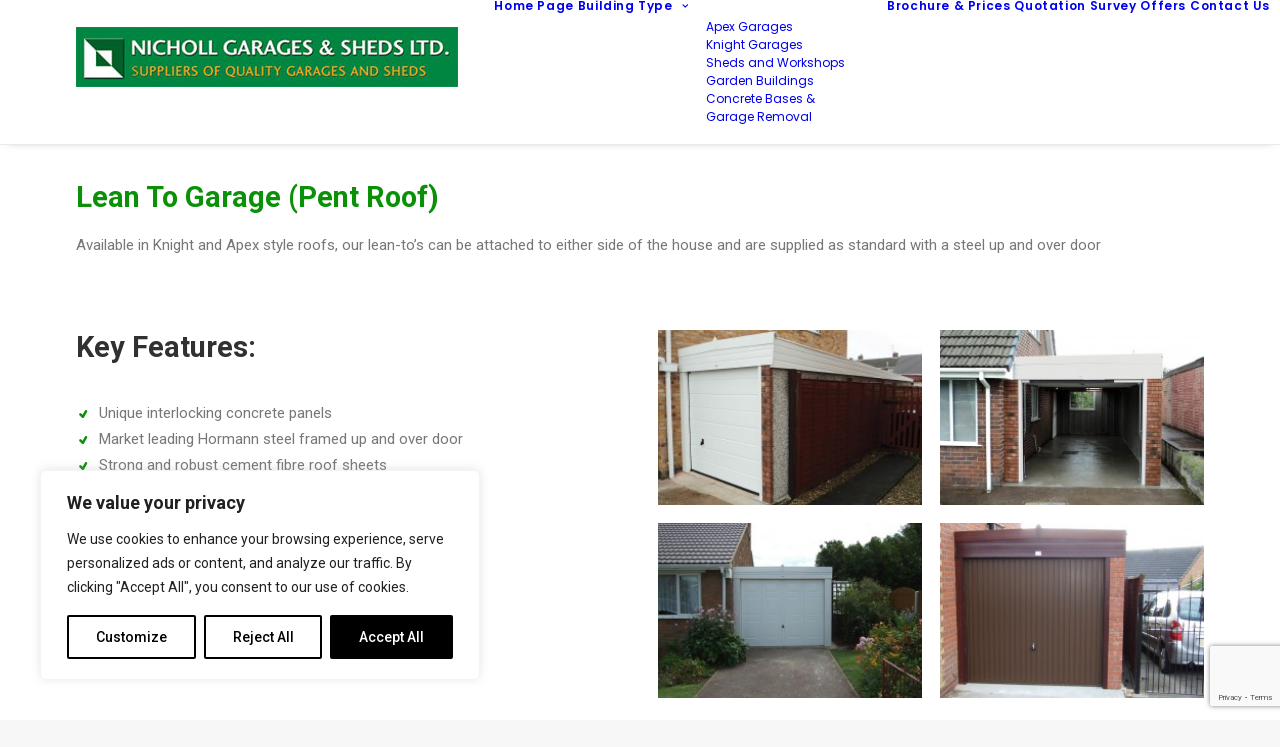

--- FILE ---
content_type: text/html; charset=utf-8
request_url: https://www.google.com/recaptcha/api2/anchor?ar=1&k=6Lc9D5AqAAAAAKNt2iNAI0W0pTTpmIAR_to5luAL&co=aHR0cHM6Ly9uaWNob2xsZ2FyYWdlcy5jby51azo0NDM.&hl=en&v=PoyoqOPhxBO7pBk68S4YbpHZ&size=invisible&anchor-ms=20000&execute-ms=30000&cb=5tib81t1apr6
body_size: 48649
content:
<!DOCTYPE HTML><html dir="ltr" lang="en"><head><meta http-equiv="Content-Type" content="text/html; charset=UTF-8">
<meta http-equiv="X-UA-Compatible" content="IE=edge">
<title>reCAPTCHA</title>
<style type="text/css">
/* cyrillic-ext */
@font-face {
  font-family: 'Roboto';
  font-style: normal;
  font-weight: 400;
  font-stretch: 100%;
  src: url(//fonts.gstatic.com/s/roboto/v48/KFO7CnqEu92Fr1ME7kSn66aGLdTylUAMa3GUBHMdazTgWw.woff2) format('woff2');
  unicode-range: U+0460-052F, U+1C80-1C8A, U+20B4, U+2DE0-2DFF, U+A640-A69F, U+FE2E-FE2F;
}
/* cyrillic */
@font-face {
  font-family: 'Roboto';
  font-style: normal;
  font-weight: 400;
  font-stretch: 100%;
  src: url(//fonts.gstatic.com/s/roboto/v48/KFO7CnqEu92Fr1ME7kSn66aGLdTylUAMa3iUBHMdazTgWw.woff2) format('woff2');
  unicode-range: U+0301, U+0400-045F, U+0490-0491, U+04B0-04B1, U+2116;
}
/* greek-ext */
@font-face {
  font-family: 'Roboto';
  font-style: normal;
  font-weight: 400;
  font-stretch: 100%;
  src: url(//fonts.gstatic.com/s/roboto/v48/KFO7CnqEu92Fr1ME7kSn66aGLdTylUAMa3CUBHMdazTgWw.woff2) format('woff2');
  unicode-range: U+1F00-1FFF;
}
/* greek */
@font-face {
  font-family: 'Roboto';
  font-style: normal;
  font-weight: 400;
  font-stretch: 100%;
  src: url(//fonts.gstatic.com/s/roboto/v48/KFO7CnqEu92Fr1ME7kSn66aGLdTylUAMa3-UBHMdazTgWw.woff2) format('woff2');
  unicode-range: U+0370-0377, U+037A-037F, U+0384-038A, U+038C, U+038E-03A1, U+03A3-03FF;
}
/* math */
@font-face {
  font-family: 'Roboto';
  font-style: normal;
  font-weight: 400;
  font-stretch: 100%;
  src: url(//fonts.gstatic.com/s/roboto/v48/KFO7CnqEu92Fr1ME7kSn66aGLdTylUAMawCUBHMdazTgWw.woff2) format('woff2');
  unicode-range: U+0302-0303, U+0305, U+0307-0308, U+0310, U+0312, U+0315, U+031A, U+0326-0327, U+032C, U+032F-0330, U+0332-0333, U+0338, U+033A, U+0346, U+034D, U+0391-03A1, U+03A3-03A9, U+03B1-03C9, U+03D1, U+03D5-03D6, U+03F0-03F1, U+03F4-03F5, U+2016-2017, U+2034-2038, U+203C, U+2040, U+2043, U+2047, U+2050, U+2057, U+205F, U+2070-2071, U+2074-208E, U+2090-209C, U+20D0-20DC, U+20E1, U+20E5-20EF, U+2100-2112, U+2114-2115, U+2117-2121, U+2123-214F, U+2190, U+2192, U+2194-21AE, U+21B0-21E5, U+21F1-21F2, U+21F4-2211, U+2213-2214, U+2216-22FF, U+2308-230B, U+2310, U+2319, U+231C-2321, U+2336-237A, U+237C, U+2395, U+239B-23B7, U+23D0, U+23DC-23E1, U+2474-2475, U+25AF, U+25B3, U+25B7, U+25BD, U+25C1, U+25CA, U+25CC, U+25FB, U+266D-266F, U+27C0-27FF, U+2900-2AFF, U+2B0E-2B11, U+2B30-2B4C, U+2BFE, U+3030, U+FF5B, U+FF5D, U+1D400-1D7FF, U+1EE00-1EEFF;
}
/* symbols */
@font-face {
  font-family: 'Roboto';
  font-style: normal;
  font-weight: 400;
  font-stretch: 100%;
  src: url(//fonts.gstatic.com/s/roboto/v48/KFO7CnqEu92Fr1ME7kSn66aGLdTylUAMaxKUBHMdazTgWw.woff2) format('woff2');
  unicode-range: U+0001-000C, U+000E-001F, U+007F-009F, U+20DD-20E0, U+20E2-20E4, U+2150-218F, U+2190, U+2192, U+2194-2199, U+21AF, U+21E6-21F0, U+21F3, U+2218-2219, U+2299, U+22C4-22C6, U+2300-243F, U+2440-244A, U+2460-24FF, U+25A0-27BF, U+2800-28FF, U+2921-2922, U+2981, U+29BF, U+29EB, U+2B00-2BFF, U+4DC0-4DFF, U+FFF9-FFFB, U+10140-1018E, U+10190-1019C, U+101A0, U+101D0-101FD, U+102E0-102FB, U+10E60-10E7E, U+1D2C0-1D2D3, U+1D2E0-1D37F, U+1F000-1F0FF, U+1F100-1F1AD, U+1F1E6-1F1FF, U+1F30D-1F30F, U+1F315, U+1F31C, U+1F31E, U+1F320-1F32C, U+1F336, U+1F378, U+1F37D, U+1F382, U+1F393-1F39F, U+1F3A7-1F3A8, U+1F3AC-1F3AF, U+1F3C2, U+1F3C4-1F3C6, U+1F3CA-1F3CE, U+1F3D4-1F3E0, U+1F3ED, U+1F3F1-1F3F3, U+1F3F5-1F3F7, U+1F408, U+1F415, U+1F41F, U+1F426, U+1F43F, U+1F441-1F442, U+1F444, U+1F446-1F449, U+1F44C-1F44E, U+1F453, U+1F46A, U+1F47D, U+1F4A3, U+1F4B0, U+1F4B3, U+1F4B9, U+1F4BB, U+1F4BF, U+1F4C8-1F4CB, U+1F4D6, U+1F4DA, U+1F4DF, U+1F4E3-1F4E6, U+1F4EA-1F4ED, U+1F4F7, U+1F4F9-1F4FB, U+1F4FD-1F4FE, U+1F503, U+1F507-1F50B, U+1F50D, U+1F512-1F513, U+1F53E-1F54A, U+1F54F-1F5FA, U+1F610, U+1F650-1F67F, U+1F687, U+1F68D, U+1F691, U+1F694, U+1F698, U+1F6AD, U+1F6B2, U+1F6B9-1F6BA, U+1F6BC, U+1F6C6-1F6CF, U+1F6D3-1F6D7, U+1F6E0-1F6EA, U+1F6F0-1F6F3, U+1F6F7-1F6FC, U+1F700-1F7FF, U+1F800-1F80B, U+1F810-1F847, U+1F850-1F859, U+1F860-1F887, U+1F890-1F8AD, U+1F8B0-1F8BB, U+1F8C0-1F8C1, U+1F900-1F90B, U+1F93B, U+1F946, U+1F984, U+1F996, U+1F9E9, U+1FA00-1FA6F, U+1FA70-1FA7C, U+1FA80-1FA89, U+1FA8F-1FAC6, U+1FACE-1FADC, U+1FADF-1FAE9, U+1FAF0-1FAF8, U+1FB00-1FBFF;
}
/* vietnamese */
@font-face {
  font-family: 'Roboto';
  font-style: normal;
  font-weight: 400;
  font-stretch: 100%;
  src: url(//fonts.gstatic.com/s/roboto/v48/KFO7CnqEu92Fr1ME7kSn66aGLdTylUAMa3OUBHMdazTgWw.woff2) format('woff2');
  unicode-range: U+0102-0103, U+0110-0111, U+0128-0129, U+0168-0169, U+01A0-01A1, U+01AF-01B0, U+0300-0301, U+0303-0304, U+0308-0309, U+0323, U+0329, U+1EA0-1EF9, U+20AB;
}
/* latin-ext */
@font-face {
  font-family: 'Roboto';
  font-style: normal;
  font-weight: 400;
  font-stretch: 100%;
  src: url(//fonts.gstatic.com/s/roboto/v48/KFO7CnqEu92Fr1ME7kSn66aGLdTylUAMa3KUBHMdazTgWw.woff2) format('woff2');
  unicode-range: U+0100-02BA, U+02BD-02C5, U+02C7-02CC, U+02CE-02D7, U+02DD-02FF, U+0304, U+0308, U+0329, U+1D00-1DBF, U+1E00-1E9F, U+1EF2-1EFF, U+2020, U+20A0-20AB, U+20AD-20C0, U+2113, U+2C60-2C7F, U+A720-A7FF;
}
/* latin */
@font-face {
  font-family: 'Roboto';
  font-style: normal;
  font-weight: 400;
  font-stretch: 100%;
  src: url(//fonts.gstatic.com/s/roboto/v48/KFO7CnqEu92Fr1ME7kSn66aGLdTylUAMa3yUBHMdazQ.woff2) format('woff2');
  unicode-range: U+0000-00FF, U+0131, U+0152-0153, U+02BB-02BC, U+02C6, U+02DA, U+02DC, U+0304, U+0308, U+0329, U+2000-206F, U+20AC, U+2122, U+2191, U+2193, U+2212, U+2215, U+FEFF, U+FFFD;
}
/* cyrillic-ext */
@font-face {
  font-family: 'Roboto';
  font-style: normal;
  font-weight: 500;
  font-stretch: 100%;
  src: url(//fonts.gstatic.com/s/roboto/v48/KFO7CnqEu92Fr1ME7kSn66aGLdTylUAMa3GUBHMdazTgWw.woff2) format('woff2');
  unicode-range: U+0460-052F, U+1C80-1C8A, U+20B4, U+2DE0-2DFF, U+A640-A69F, U+FE2E-FE2F;
}
/* cyrillic */
@font-face {
  font-family: 'Roboto';
  font-style: normal;
  font-weight: 500;
  font-stretch: 100%;
  src: url(//fonts.gstatic.com/s/roboto/v48/KFO7CnqEu92Fr1ME7kSn66aGLdTylUAMa3iUBHMdazTgWw.woff2) format('woff2');
  unicode-range: U+0301, U+0400-045F, U+0490-0491, U+04B0-04B1, U+2116;
}
/* greek-ext */
@font-face {
  font-family: 'Roboto';
  font-style: normal;
  font-weight: 500;
  font-stretch: 100%;
  src: url(//fonts.gstatic.com/s/roboto/v48/KFO7CnqEu92Fr1ME7kSn66aGLdTylUAMa3CUBHMdazTgWw.woff2) format('woff2');
  unicode-range: U+1F00-1FFF;
}
/* greek */
@font-face {
  font-family: 'Roboto';
  font-style: normal;
  font-weight: 500;
  font-stretch: 100%;
  src: url(//fonts.gstatic.com/s/roboto/v48/KFO7CnqEu92Fr1ME7kSn66aGLdTylUAMa3-UBHMdazTgWw.woff2) format('woff2');
  unicode-range: U+0370-0377, U+037A-037F, U+0384-038A, U+038C, U+038E-03A1, U+03A3-03FF;
}
/* math */
@font-face {
  font-family: 'Roboto';
  font-style: normal;
  font-weight: 500;
  font-stretch: 100%;
  src: url(//fonts.gstatic.com/s/roboto/v48/KFO7CnqEu92Fr1ME7kSn66aGLdTylUAMawCUBHMdazTgWw.woff2) format('woff2');
  unicode-range: U+0302-0303, U+0305, U+0307-0308, U+0310, U+0312, U+0315, U+031A, U+0326-0327, U+032C, U+032F-0330, U+0332-0333, U+0338, U+033A, U+0346, U+034D, U+0391-03A1, U+03A3-03A9, U+03B1-03C9, U+03D1, U+03D5-03D6, U+03F0-03F1, U+03F4-03F5, U+2016-2017, U+2034-2038, U+203C, U+2040, U+2043, U+2047, U+2050, U+2057, U+205F, U+2070-2071, U+2074-208E, U+2090-209C, U+20D0-20DC, U+20E1, U+20E5-20EF, U+2100-2112, U+2114-2115, U+2117-2121, U+2123-214F, U+2190, U+2192, U+2194-21AE, U+21B0-21E5, U+21F1-21F2, U+21F4-2211, U+2213-2214, U+2216-22FF, U+2308-230B, U+2310, U+2319, U+231C-2321, U+2336-237A, U+237C, U+2395, U+239B-23B7, U+23D0, U+23DC-23E1, U+2474-2475, U+25AF, U+25B3, U+25B7, U+25BD, U+25C1, U+25CA, U+25CC, U+25FB, U+266D-266F, U+27C0-27FF, U+2900-2AFF, U+2B0E-2B11, U+2B30-2B4C, U+2BFE, U+3030, U+FF5B, U+FF5D, U+1D400-1D7FF, U+1EE00-1EEFF;
}
/* symbols */
@font-face {
  font-family: 'Roboto';
  font-style: normal;
  font-weight: 500;
  font-stretch: 100%;
  src: url(//fonts.gstatic.com/s/roboto/v48/KFO7CnqEu92Fr1ME7kSn66aGLdTylUAMaxKUBHMdazTgWw.woff2) format('woff2');
  unicode-range: U+0001-000C, U+000E-001F, U+007F-009F, U+20DD-20E0, U+20E2-20E4, U+2150-218F, U+2190, U+2192, U+2194-2199, U+21AF, U+21E6-21F0, U+21F3, U+2218-2219, U+2299, U+22C4-22C6, U+2300-243F, U+2440-244A, U+2460-24FF, U+25A0-27BF, U+2800-28FF, U+2921-2922, U+2981, U+29BF, U+29EB, U+2B00-2BFF, U+4DC0-4DFF, U+FFF9-FFFB, U+10140-1018E, U+10190-1019C, U+101A0, U+101D0-101FD, U+102E0-102FB, U+10E60-10E7E, U+1D2C0-1D2D3, U+1D2E0-1D37F, U+1F000-1F0FF, U+1F100-1F1AD, U+1F1E6-1F1FF, U+1F30D-1F30F, U+1F315, U+1F31C, U+1F31E, U+1F320-1F32C, U+1F336, U+1F378, U+1F37D, U+1F382, U+1F393-1F39F, U+1F3A7-1F3A8, U+1F3AC-1F3AF, U+1F3C2, U+1F3C4-1F3C6, U+1F3CA-1F3CE, U+1F3D4-1F3E0, U+1F3ED, U+1F3F1-1F3F3, U+1F3F5-1F3F7, U+1F408, U+1F415, U+1F41F, U+1F426, U+1F43F, U+1F441-1F442, U+1F444, U+1F446-1F449, U+1F44C-1F44E, U+1F453, U+1F46A, U+1F47D, U+1F4A3, U+1F4B0, U+1F4B3, U+1F4B9, U+1F4BB, U+1F4BF, U+1F4C8-1F4CB, U+1F4D6, U+1F4DA, U+1F4DF, U+1F4E3-1F4E6, U+1F4EA-1F4ED, U+1F4F7, U+1F4F9-1F4FB, U+1F4FD-1F4FE, U+1F503, U+1F507-1F50B, U+1F50D, U+1F512-1F513, U+1F53E-1F54A, U+1F54F-1F5FA, U+1F610, U+1F650-1F67F, U+1F687, U+1F68D, U+1F691, U+1F694, U+1F698, U+1F6AD, U+1F6B2, U+1F6B9-1F6BA, U+1F6BC, U+1F6C6-1F6CF, U+1F6D3-1F6D7, U+1F6E0-1F6EA, U+1F6F0-1F6F3, U+1F6F7-1F6FC, U+1F700-1F7FF, U+1F800-1F80B, U+1F810-1F847, U+1F850-1F859, U+1F860-1F887, U+1F890-1F8AD, U+1F8B0-1F8BB, U+1F8C0-1F8C1, U+1F900-1F90B, U+1F93B, U+1F946, U+1F984, U+1F996, U+1F9E9, U+1FA00-1FA6F, U+1FA70-1FA7C, U+1FA80-1FA89, U+1FA8F-1FAC6, U+1FACE-1FADC, U+1FADF-1FAE9, U+1FAF0-1FAF8, U+1FB00-1FBFF;
}
/* vietnamese */
@font-face {
  font-family: 'Roboto';
  font-style: normal;
  font-weight: 500;
  font-stretch: 100%;
  src: url(//fonts.gstatic.com/s/roboto/v48/KFO7CnqEu92Fr1ME7kSn66aGLdTylUAMa3OUBHMdazTgWw.woff2) format('woff2');
  unicode-range: U+0102-0103, U+0110-0111, U+0128-0129, U+0168-0169, U+01A0-01A1, U+01AF-01B0, U+0300-0301, U+0303-0304, U+0308-0309, U+0323, U+0329, U+1EA0-1EF9, U+20AB;
}
/* latin-ext */
@font-face {
  font-family: 'Roboto';
  font-style: normal;
  font-weight: 500;
  font-stretch: 100%;
  src: url(//fonts.gstatic.com/s/roboto/v48/KFO7CnqEu92Fr1ME7kSn66aGLdTylUAMa3KUBHMdazTgWw.woff2) format('woff2');
  unicode-range: U+0100-02BA, U+02BD-02C5, U+02C7-02CC, U+02CE-02D7, U+02DD-02FF, U+0304, U+0308, U+0329, U+1D00-1DBF, U+1E00-1E9F, U+1EF2-1EFF, U+2020, U+20A0-20AB, U+20AD-20C0, U+2113, U+2C60-2C7F, U+A720-A7FF;
}
/* latin */
@font-face {
  font-family: 'Roboto';
  font-style: normal;
  font-weight: 500;
  font-stretch: 100%;
  src: url(//fonts.gstatic.com/s/roboto/v48/KFO7CnqEu92Fr1ME7kSn66aGLdTylUAMa3yUBHMdazQ.woff2) format('woff2');
  unicode-range: U+0000-00FF, U+0131, U+0152-0153, U+02BB-02BC, U+02C6, U+02DA, U+02DC, U+0304, U+0308, U+0329, U+2000-206F, U+20AC, U+2122, U+2191, U+2193, U+2212, U+2215, U+FEFF, U+FFFD;
}
/* cyrillic-ext */
@font-face {
  font-family: 'Roboto';
  font-style: normal;
  font-weight: 900;
  font-stretch: 100%;
  src: url(//fonts.gstatic.com/s/roboto/v48/KFO7CnqEu92Fr1ME7kSn66aGLdTylUAMa3GUBHMdazTgWw.woff2) format('woff2');
  unicode-range: U+0460-052F, U+1C80-1C8A, U+20B4, U+2DE0-2DFF, U+A640-A69F, U+FE2E-FE2F;
}
/* cyrillic */
@font-face {
  font-family: 'Roboto';
  font-style: normal;
  font-weight: 900;
  font-stretch: 100%;
  src: url(//fonts.gstatic.com/s/roboto/v48/KFO7CnqEu92Fr1ME7kSn66aGLdTylUAMa3iUBHMdazTgWw.woff2) format('woff2');
  unicode-range: U+0301, U+0400-045F, U+0490-0491, U+04B0-04B1, U+2116;
}
/* greek-ext */
@font-face {
  font-family: 'Roboto';
  font-style: normal;
  font-weight: 900;
  font-stretch: 100%;
  src: url(//fonts.gstatic.com/s/roboto/v48/KFO7CnqEu92Fr1ME7kSn66aGLdTylUAMa3CUBHMdazTgWw.woff2) format('woff2');
  unicode-range: U+1F00-1FFF;
}
/* greek */
@font-face {
  font-family: 'Roboto';
  font-style: normal;
  font-weight: 900;
  font-stretch: 100%;
  src: url(//fonts.gstatic.com/s/roboto/v48/KFO7CnqEu92Fr1ME7kSn66aGLdTylUAMa3-UBHMdazTgWw.woff2) format('woff2');
  unicode-range: U+0370-0377, U+037A-037F, U+0384-038A, U+038C, U+038E-03A1, U+03A3-03FF;
}
/* math */
@font-face {
  font-family: 'Roboto';
  font-style: normal;
  font-weight: 900;
  font-stretch: 100%;
  src: url(//fonts.gstatic.com/s/roboto/v48/KFO7CnqEu92Fr1ME7kSn66aGLdTylUAMawCUBHMdazTgWw.woff2) format('woff2');
  unicode-range: U+0302-0303, U+0305, U+0307-0308, U+0310, U+0312, U+0315, U+031A, U+0326-0327, U+032C, U+032F-0330, U+0332-0333, U+0338, U+033A, U+0346, U+034D, U+0391-03A1, U+03A3-03A9, U+03B1-03C9, U+03D1, U+03D5-03D6, U+03F0-03F1, U+03F4-03F5, U+2016-2017, U+2034-2038, U+203C, U+2040, U+2043, U+2047, U+2050, U+2057, U+205F, U+2070-2071, U+2074-208E, U+2090-209C, U+20D0-20DC, U+20E1, U+20E5-20EF, U+2100-2112, U+2114-2115, U+2117-2121, U+2123-214F, U+2190, U+2192, U+2194-21AE, U+21B0-21E5, U+21F1-21F2, U+21F4-2211, U+2213-2214, U+2216-22FF, U+2308-230B, U+2310, U+2319, U+231C-2321, U+2336-237A, U+237C, U+2395, U+239B-23B7, U+23D0, U+23DC-23E1, U+2474-2475, U+25AF, U+25B3, U+25B7, U+25BD, U+25C1, U+25CA, U+25CC, U+25FB, U+266D-266F, U+27C0-27FF, U+2900-2AFF, U+2B0E-2B11, U+2B30-2B4C, U+2BFE, U+3030, U+FF5B, U+FF5D, U+1D400-1D7FF, U+1EE00-1EEFF;
}
/* symbols */
@font-face {
  font-family: 'Roboto';
  font-style: normal;
  font-weight: 900;
  font-stretch: 100%;
  src: url(//fonts.gstatic.com/s/roboto/v48/KFO7CnqEu92Fr1ME7kSn66aGLdTylUAMaxKUBHMdazTgWw.woff2) format('woff2');
  unicode-range: U+0001-000C, U+000E-001F, U+007F-009F, U+20DD-20E0, U+20E2-20E4, U+2150-218F, U+2190, U+2192, U+2194-2199, U+21AF, U+21E6-21F0, U+21F3, U+2218-2219, U+2299, U+22C4-22C6, U+2300-243F, U+2440-244A, U+2460-24FF, U+25A0-27BF, U+2800-28FF, U+2921-2922, U+2981, U+29BF, U+29EB, U+2B00-2BFF, U+4DC0-4DFF, U+FFF9-FFFB, U+10140-1018E, U+10190-1019C, U+101A0, U+101D0-101FD, U+102E0-102FB, U+10E60-10E7E, U+1D2C0-1D2D3, U+1D2E0-1D37F, U+1F000-1F0FF, U+1F100-1F1AD, U+1F1E6-1F1FF, U+1F30D-1F30F, U+1F315, U+1F31C, U+1F31E, U+1F320-1F32C, U+1F336, U+1F378, U+1F37D, U+1F382, U+1F393-1F39F, U+1F3A7-1F3A8, U+1F3AC-1F3AF, U+1F3C2, U+1F3C4-1F3C6, U+1F3CA-1F3CE, U+1F3D4-1F3E0, U+1F3ED, U+1F3F1-1F3F3, U+1F3F5-1F3F7, U+1F408, U+1F415, U+1F41F, U+1F426, U+1F43F, U+1F441-1F442, U+1F444, U+1F446-1F449, U+1F44C-1F44E, U+1F453, U+1F46A, U+1F47D, U+1F4A3, U+1F4B0, U+1F4B3, U+1F4B9, U+1F4BB, U+1F4BF, U+1F4C8-1F4CB, U+1F4D6, U+1F4DA, U+1F4DF, U+1F4E3-1F4E6, U+1F4EA-1F4ED, U+1F4F7, U+1F4F9-1F4FB, U+1F4FD-1F4FE, U+1F503, U+1F507-1F50B, U+1F50D, U+1F512-1F513, U+1F53E-1F54A, U+1F54F-1F5FA, U+1F610, U+1F650-1F67F, U+1F687, U+1F68D, U+1F691, U+1F694, U+1F698, U+1F6AD, U+1F6B2, U+1F6B9-1F6BA, U+1F6BC, U+1F6C6-1F6CF, U+1F6D3-1F6D7, U+1F6E0-1F6EA, U+1F6F0-1F6F3, U+1F6F7-1F6FC, U+1F700-1F7FF, U+1F800-1F80B, U+1F810-1F847, U+1F850-1F859, U+1F860-1F887, U+1F890-1F8AD, U+1F8B0-1F8BB, U+1F8C0-1F8C1, U+1F900-1F90B, U+1F93B, U+1F946, U+1F984, U+1F996, U+1F9E9, U+1FA00-1FA6F, U+1FA70-1FA7C, U+1FA80-1FA89, U+1FA8F-1FAC6, U+1FACE-1FADC, U+1FADF-1FAE9, U+1FAF0-1FAF8, U+1FB00-1FBFF;
}
/* vietnamese */
@font-face {
  font-family: 'Roboto';
  font-style: normal;
  font-weight: 900;
  font-stretch: 100%;
  src: url(//fonts.gstatic.com/s/roboto/v48/KFO7CnqEu92Fr1ME7kSn66aGLdTylUAMa3OUBHMdazTgWw.woff2) format('woff2');
  unicode-range: U+0102-0103, U+0110-0111, U+0128-0129, U+0168-0169, U+01A0-01A1, U+01AF-01B0, U+0300-0301, U+0303-0304, U+0308-0309, U+0323, U+0329, U+1EA0-1EF9, U+20AB;
}
/* latin-ext */
@font-face {
  font-family: 'Roboto';
  font-style: normal;
  font-weight: 900;
  font-stretch: 100%;
  src: url(//fonts.gstatic.com/s/roboto/v48/KFO7CnqEu92Fr1ME7kSn66aGLdTylUAMa3KUBHMdazTgWw.woff2) format('woff2');
  unicode-range: U+0100-02BA, U+02BD-02C5, U+02C7-02CC, U+02CE-02D7, U+02DD-02FF, U+0304, U+0308, U+0329, U+1D00-1DBF, U+1E00-1E9F, U+1EF2-1EFF, U+2020, U+20A0-20AB, U+20AD-20C0, U+2113, U+2C60-2C7F, U+A720-A7FF;
}
/* latin */
@font-face {
  font-family: 'Roboto';
  font-style: normal;
  font-weight: 900;
  font-stretch: 100%;
  src: url(//fonts.gstatic.com/s/roboto/v48/KFO7CnqEu92Fr1ME7kSn66aGLdTylUAMa3yUBHMdazQ.woff2) format('woff2');
  unicode-range: U+0000-00FF, U+0131, U+0152-0153, U+02BB-02BC, U+02C6, U+02DA, U+02DC, U+0304, U+0308, U+0329, U+2000-206F, U+20AC, U+2122, U+2191, U+2193, U+2212, U+2215, U+FEFF, U+FFFD;
}

</style>
<link rel="stylesheet" type="text/css" href="https://www.gstatic.com/recaptcha/releases/PoyoqOPhxBO7pBk68S4YbpHZ/styles__ltr.css">
<script nonce="8vs4ziIvXRBQAVDBTIjkhw" type="text/javascript">window['__recaptcha_api'] = 'https://www.google.com/recaptcha/api2/';</script>
<script type="text/javascript" src="https://www.gstatic.com/recaptcha/releases/PoyoqOPhxBO7pBk68S4YbpHZ/recaptcha__en.js" nonce="8vs4ziIvXRBQAVDBTIjkhw">
      
    </script></head>
<body><div id="rc-anchor-alert" class="rc-anchor-alert"></div>
<input type="hidden" id="recaptcha-token" value="[base64]">
<script type="text/javascript" nonce="8vs4ziIvXRBQAVDBTIjkhw">
      recaptcha.anchor.Main.init("[\x22ainput\x22,[\x22bgdata\x22,\x22\x22,\[base64]/[base64]/[base64]/[base64]/[base64]/[base64]/[base64]/[base64]/[base64]/[base64]\\u003d\x22,\[base64]\x22,\[base64]/DrsKBw4gxYhdzwpJ6JwbCux3CjhnClChEw6QdcMKVwr3DsjRywr9kPFTDsSrCp8KLA0Fxw5QTRMKTwoMqVMK7w6QMF2LChVTDrD1HwqnDuMKFw6k8w5dJExvDvMOVw4/DrQM5wqDCji/Du8OEPnd/[base64]/w7tywo7CigHCrMKow6MywrZxKcONOzLCoClcwozCksOiwp3CrBTCg1UkWsKpcMK5DsO9Z8KSEVHCjiw5Jzs4QXjDnhpywpLCnsOhecKnw7oyZMOYJsKUDcKDXmtGXzRLJzHDoFgdwqB5w4LDkEV6QcK9w4nDtcO2G8Kow5xoBVEHDcOLwo/ClCnDui7ChMOWXVNBwoMTwoZnR8Kiaj7CgsOAw67CkSTCuVp0w7LDulnDhR/CnwVBwrnDi8O4wqk5w7cVacK2JnrCu8K8NMOxwp3DjQcAwo/DncKPETkRcMOxNF0TUMONWkHDh8Kdw7zDontAES4ew4rCjMOtw5RgwrvDkErCoRVbw6zCrgZOwqgGdCs1YGXCt8Kvw5/CisKww6I/Jz/CtytjwodxAMKEV8KlwpzCnyAVfB3Cv37DulIHw7k9w6vDjDt2V3VBO8Kww65cw4BYwrwIw7TDhy7CvQXCusKUwr/[base64]/[base64]/wpbCgMKRRDQ3YMOqBcKcw5bDjVdlw4w/[base64]/Dv1dDw73CncOMBsOKw4kAw6k1P8KLw5ZtI8KywoLDuAXCmMKVw4jChQQ6J8KawpVNOxTDmcKdFB7DpcOoBldXSSPDh3HCslNmw5wlbsKhd8OKw7nCi8KOH0vCqsODwozCm8OhwoJxwqIGUsKow4nCgsK/w4PChXrCtcKoeAR9aSjDhMOgwr8iASkVwqTDoU52QcKLw5sTQsO1Z0rCvDrCgmfDmmpICjLDp8Orwr9IYMKmEirChMKNEnJ1wo7Dk8KuwpTDr2/DrXVUw6wIe8KRK8OkdRUowofClSfDjsOzOELDg0l1wofDl8KMwqwkCMOMeXzCl8KcekLCm0FRc8OhDMKcworDtMK9bsKsIcOjNVZMwq3CvMKawpXDn8KQAQ3DhMOAw75ZC8K3w4TDhMKCw5RyFCPCscK4JyYEeg/[base64]/w485TcOae1TCs2DCsi/CtQVmLMK8a8KUecOSNMO4XcOUw5cBAVJxfxbDvsO+a3DDvsKNw6rDnx3Cm8OBw4R/SgvDq27CpElWwqQMQcKgZMOfwpRifmwRdcOMwrwiGsKbXSbDqwHDiTAgDhE/[base64]/DisOyRsKkTjt+bA/CmcKgHznCvHc3wrjChkhgw64yMURueBFyw6TDucKRGzZ7wo7Cpidawo43wp/CiMO9TSzDkcOtwoLCg3fCjwRbw5HDj8KGC8KBwp/[base64]/CqcOcOsO6fMO6GQbCksO7S8O3UVFew61LwpDDiMKnGcOoZcOYwqPCsHjCg1kFwqXDlxTDn35Gw4/Cix4Iw4FUQUYGw7kDw5VQAUbDu03ClsK7w6DCmD7CrsOgG8OnAUFrTsOWDMO8wpvCtmfCo8OMZcKuMzDDgMKZwr3Cv8OqPwvCicOMQMK/woVjwpPDscOCwrvCoMOwbSjCnn/CucKywrY1wprCrMKzFCEXKFVxwrbCr2J8NGrCqFVswpnDgcKjw7RJE8OywpxDw4tTw4cBEHTCpsKRwpxMcMKFwoMkecKmwp9Mw47CrwdmOsKcwobCicOIw65XwrDDrx7DpncdEj03RkDDucKqw48HdhoFw5LDvsKfw7DCvEPCj8O+U3UEw6/DhXIuB8OvwrDDusOBRsOzBsODwo7DhFFFOGTDigPDtcOuwp/DikfCsMOjIn/[base64]/DhCsaH2VlXMKywq/CjMOMw7FcFHXCssKobT9qw5UwFFTDp1bCqcKQTMKZQsO2TsKew5XCjRbDkXbCucKCw49ew5A+HMKRwqDCji/DiVHDn3vDv0nCjgTCsEbDvR0ydGHDix4mUBJDEcKvOjTDgcKIwpzDosKZwphrw5oxw7jDgE/ChkNMasKNPgYBc0XCpsKkBTvDhMO6wrXDhBJoJh/CvsKmwrxrbcKYw4M3wp8XecKwcRl4KMO9wqw2cSVnw65vNsOIwoMSwqFDL8OZbi/Dt8OJw5MRw5LCs8O7CcK1wqISScKWenzDuXvCj2fChF1Ww4YudDJ6IDLDswQRFMO7w4Rkw5rCncO2woPCg1o5AcOIAsODeXtYLcK0w6gOwoDCkSpOwog7woV/wrvCmkALIz0rBMKjwoDCqD/Dv8K6w4jCig7Cq2LDpGgdwrTDizFbwrnCkSgGbMOAEn8rOsKfWsKPGAzDvsKWNsOqwpzDl8K4NwMQwpl8YkpAw7gBwrnCksKXwoDCkTXDhsKqwrZeVcOMEGDCrMKRLSVzwpTDgFDCoMKnfMKYVkAvHD3DlcKaw4jDiVXDpBTDk8KZw6s4NMO/[base64]/woXCgmMfw7snKV9VCzUfG8K+UcKbMcK7c8O5Uw4Iwpk0wr/CosOYBcO7JMKSwq5yHcOJw7Ukw4bClcOhwp9Uw7wYwqfDgh4neizDjMKJasK2wqTDtcKsMsK+JsKaBG7DlMKfwq/CpTx8wrDDicKyCMOFw5cTDcOHw5bDvgwDJxsxwoAgUULDuEp+w5LDkMKmw5oFwrPDjMO2wrvCncKwP2zCgkbCmCHDu8O/wqYYaMKBfcKAwqlgHhnChXLCuWM4wqJDNDjCmMO5w4XDtQkNWwhrwpFtwpZWwodAOhXDthnDvQRvwqRxwroDwpJHw4jCtEPDksK0wqXDpsKrbxsvw6DDmQLDk8Knwr/DtRbCj1EkdVpLwrXDkUrDqSJwC8OyY8Odw4AYEMOrw6TCnsK9Y8OEA3JQZw4OZMKCc8KLwo1hL1/[base64]/Dly0tw6vCr2DDi8OuD2ZHfsKWwqnDhi3ClSQ5TTTClsOiwrU8wrpQa8Kew5vDvsK/woDDncOVwrzCn8KrfMOnwrnCm37CrMKowrMWXsKJJFArwp/CtcOxw5nCqg7Dm392w53DvhU1w7VCw4LCs8OsLgPCsMKfw4VYwrfCn2hDdxHCjUvDlcOyw6zCg8KVEMK2w6ZIO8Ofw6HCqcKpGR3DlFnDrk5+wrDCgD/DpcK8WWoeKRzCvMOmX8Ksej/CnTHCg8OSwp4KwqPCiA3DpTRew67DpjjCsTXDgMKTacKQwpTDhWgXIl/Dh2odC8OeY8OJXVorDTrDu00BaH3ChyMsw5Qvwo/Co8OSY8KuwpjCncOiw4nCpHRaPcKje2jCrDMLw5nCn8Kwc34CQ8K6wrgzw7YZCynDosKoUMK5QhrCoELDuMK2w5lIByknSQ5zw5dFwq5bwpHDmMKDw5DClBnCtw5QTsKIw6MqMgPCu8OmwpJ/NStewqUBcsKlVTXCtQI6w4TDtxXDoTc6ZjEsKTnDjhUUw47DhcK2GUwiY8KUwrR+V8K4w63CiBQ7FU0tUMOPMMKjwp/[base64]/DihbDji3ClMKdwrHDmcKswpzCr3/Cj8K1w6fDrMOLR8OnBHEGIxFMElXDomILw53Cn33CvcOXUjUoa8KlXCTCvxrDk0XDlMOAEMKpRwTDoMKXWjvCnMO/dMOMTWHChV7DgizCtB16VMKFwq5cw4jCosKtw5nCpH/Ct3d7EQFIJW9bSsKbERh5w5TDtsKNPS4bCsOVLy9Hw6/DjsKTwrh3w6TCsHLDugDCi8KPOyfDjA8/N2tdLEUww5kMwojCrXjDuMK1wrHComIAwo/CpU0rw4rCjycDcB7CkErDo8Kkw7kjw43CrMKjw5/DgcKUwqlbHyQxAsKFIVwQwo/CmsKMH8ONI8KWNMKuw6PCuQQEIsOsUcOowqsiw6rDkj7DpSLDksKjw6PCql1FN8KrKF5sARjCj8O9wpNUw5fCmMKHfk/CpysAJMKSw5Zvw6cXwoY6wpfDo8K+UU/DqMKIwq7CtEHCosK3R8OOwpAxw7zDqlvCtMKTDcKDRAhcMsKtw5TChRFrHMKjX8ODw79ffsOUOzARF8OyZMOxw4vDmjVgbUsqw7/[base64]/Dp0nCmcOLw7bCg2ccwp/CicOVwqLDpA0Lwq5/w5ItZ8KeMcOwwovDunVpw48ywrvDgTcywprDucOUQSLDg8OGJcOfKTM4D1/CmABewpzDksK/TMOXwr/CoMOqJDpaw4NdwrU6WsObH8OzQzA8eMOGdkhtw4QBHcK9wpzClFEST8KiT8OhE8Kxw6swwogiwovDrMO/[base64]/[base64]/w5NrG0XCqnocwr5kDsK2wrNJVcOVXg/Cl0Ngwokmw7XCgURawoZ2AMO0WnDCglHDrlIPIRFKwrFew4PCn19Jw5kew6F2BjPCssOiQcKRwrfDjxMfXwQxCAXDn8KNw5TDmcKVwrB0R8O+bjNgwpXDlBYgw4nDt8K+GC3DvsOrw5U1CGbChkR+w50uw4DCuFcNd8O0JGBHw7ZGJMK/wq8KwqlOW8KPS8OOwrNhMybCuUbClcKkdMKOTcKob8Kow4nCssO1wocQw5/[base64]/w5hsVkLCssKpw4Yiw53DvVBaHMKfG8KKH8KlVARYFcKtf8Oow5M/[base64]/[base64]/DiVrDu1EjdnoTCVDCrMKTGsOHNGVTLBTDizB5MyMew4Znc0/DoC0RJzbCoyx0w4NVwoVlMMOTTcONw4nDhcO/[base64]/G0Ynw5PDtHAQw5zDkEpQwobCgsOrD27DpUjCjcOTD2ZwwozCkcO1w6UgwrHCpsKJwoZSw6jDjcOEdFwEZDxLdcKtw7HDjTgXw6IIQE/[base64]/Dox3CkDrDncK4wrrCkMKOwo8vCMKsVcOxIHciSsKwwr3CtCZ7MFXDicKfA1/[base64]/[base64]/WAg2wq0dYFDDoFU4WsKuR8Opw7LCvwnCg8Kpw6jCo8K5eMKibmDCgyVDw7LDjFPDm8OKw5sLwqXDgMKhGi7DvxEcwqDDhAxDfDzDgsOlwqMCw6/DljgYIsOdw4pwwrXDisKMwrvDr2IIw7rDsMKmwqIvw6dUEsOhw5nCkcKIBMOMLMOrwqjCgsKow5NUwofClcKHw50vc8KIb8KiDsODw5nDnFnCj8O9dyTCiXLDqWFKwp/CgcKZLMO4wpM2wqM6JwYNwpEVE8Ksw6U7AEMfwrcVwr/Dq2bCn8KCFX5Bw57CqSxxAsOuwqLDvMO3wrrCuyLDtMK0ag1owp/DuVV7DMOUwoVLwovCoMKsw4JAw5RJwrPCgUhqfBrDisOOXxMXw6jDv8KPfAJUwr3Dr3HChisoCjzCiWwiFRzCj2vCpgENGkvCiMOyw6rDhRrCvEg3BMO/w5sLNsOfwq8Ow4PCgsOQGiRxwoTCr2rCrxrCk2rCu0EMacOTZ8OXwoZ5w6PCnQ8rwqHCqsKIw7DCiAfCmBxQEhzCo8OSw5ssYB9SA8Oaw5bDpCHDmhF6dRzDgsK/[base64]/DisKDFsOKwoVsfcK0GMO/[base64]/w6vDvsOLw5rCpcOkUCjDoW/DhAvDk2XCkcKgFMO5NSTDu8OKXMKBw5o4MADDhEDDiEPCqyhZwqPDrzwhwqTCgcK4woNiw75LElXDjMKUwrskQVACXsO7wq7DisKFe8ODR8Ovw4M2bcKOw5zDrsKvDxl/w6nCoDhVKRN8w77ClMOLDcONWhfCkHVLwopKJG/CpcOlw51rZD1fIMKswpYdVMKgAMKhw4JDw7RYRTnCpHJ2w5jCpcKrE2ogw54Xwos2bMKVw7vCjmvDp8OOfcO4wqbClBwwADPDg8OkwpbCpXDDs08ww5VHFVzChMOdwr44W8OWAsKSBFVvw43Dh0Y9w69FcFnDosOFHEJPwqp/[base64]/Cs8Ohw6gTWcK/w6XDo8K+BcKPwrDDi8OfwpDCpRLCqXZaTBfDpMK4JxhQwq7Cv8OKwrlbwrjDvMO2wobCsRhQfm0/wqUawqTDnj9iw6Rjw5EIwqjCksOWQMKhL8K7wpbCq8KIwojCvHJ5w4bCt8OSQhoiHMKtHRfCpRrCsCDCvcKsXsKHw5jDnsOZVFXCosK/[base64]/CnsOtwqYRScKuwrVWGxPCgxobHMOPw7gMwqLCp8O7wqfCucOuDDfCmMOhwqfCgE/DlcKQOMKBw6TCrMKrwrXCkj1fEMKFaHpUw6FdwrBtwpQlw4pHw6nDsHsUBsKjwqQvwoRyBzQ+w5XDmEjCvsKtworCqRzDocOzw7/[base64]/CicKdw4rDkht5KWDChsOAdxRZY8K6J3nCjkvCvcOEUnHCtjI5CEDDkRbCv8O3wp7DrcOtAGnCrCY7w57DowJFw7DCosK5w7E6wrLDjXJlYyfCt8Klwrd7CMKewprDjkzDvMOadz7ClGFBwonCrcK9wq8HwpkBMcKDKExfS8ORwqYie8KDbMOZwqDCrMOhw5/CoU0TMsOSM8KYeETCkSJpw505wr42R8OvwpDCqSjCiGxeZcKsVcKjwowJMUUDJA0tV8OewqPCjCXDmMKIwp7ChGorejI7YU8gw7ABw6LCnkQow5PCujPCpEvDj8O/KMOCFMK0woBPTQjDp8KRdArDhsKBw4DDsE/CtgdKwp/CoiwAwqHDrBzDt8O1w41DwrDDvcOTw41IwrMkwrxbw4UcBcKUCMO2FE/Dh8K4E0QgZMKiw64Ow7TDiG/Dq0Vnwr3Cl8O2wrtFHMKnLCfDhcOzKMOERC/CrnrDo8KWUwNiBCfDl8OGRVfDgcOBwqXDnArDoDDDpsKmwpxKAj4KBcOlcE1Yw4QWw7NuUMOPw7RCWlrDvMOfw5DDlcKdXsKGwpxhVU/CrRXCvcO/QcOIw5TCh8O/wpjCuMO5wr7CiUdDwq8oQUnCmB1uWm7DrTnCvsKuw6HDpmoFwpxxw50OwrYgU8KtY8OnBy/DosKtw6t8KxlaTMOvAxICS8K2wqhYMMOdB8OCccKVKQXDgEIvAsK3wrAawoXDnMKOw7bCh8Krf3wzwqx2YsOcwoHDiMOMHMK+OcOVw4w+woMSwpvDqVXCu8OoHGMaRlzDpmvCi30gbnV6WH7DlSnDgU3DtMO1RlUnVsKtw7HDhQ/DlwXDqsKXwpfCosOiwrxyw41RBXvCp3vCqSDCojjCgg/[base64]/ComvDghQkMzYRJMOkGMOEw5skwpgFAMK7wpjDlk4lfAvDtsK2wq8GAMOIR27Dl8O2wpnClsK/woBHwo12G3dfAF7CkwPCnmPDj2jDl8KsYsO6Z8OnBm7DisOgUCXDn2ljSX3DoMKVNsOVwqoNNQ8ARsOQTcKBwqs0TMK6w7/DgU4QHBnDrwRVwqwJwozCvQvDsA9qwrd0wq7ClwPCgMK9FMKVwoPDlhtLwr3DkkB8ScKBcVw0w5V+w4ISw5plw6hKNcOTO8OdesOXfsOKGsKCw6vDumPCsUrDjMKlw5fDpcKsX17DlzQkwpvDn8Okwq/CqMOYCRVkw51BwqjDu2k6J8OwwpvCkw0Gw4pUw5A3RcO6wrrDrGUPEEZFL8KsPMOmwowaHcO0RXLDjcOXGsONNsKUwrwcUMK7a8KXw7QUez7CqXzDhzhmw5c8XlXDr8KgasKfwp1oUsKfU8OkPVjCrcOqUcKIw7/[base64]/CiCBQWcObw6khC342wqTCgsO+O8KYAj0oVVvDpMK4w4xhw6rDjk7CrV7ChC/[base64]/Ck8K7woEdw5dRQsKsw7bDp8Kawp3Dq8O8bF/Do2JCOkDDg1d0dTo1UcOgw4cHbcKEZ8KEFMOOw6Qga8OLwrwWFMOEa8OFVVoiw6rCp8OsNMKkdT4CSMOxZsOzwqHCjDgCahNtw418wr/CjsK7w4J6J8OsIcOzw7Qfw5/ClsOuwrl/T8OWecOaPHHCocKIw7UZw7RdAmZgecKawqE0w7wgwpkQVcKxwrwAwohvK8OdIMOvw6U+wr7ClXTCiMKTw5zDq8OoIQc/cMOQYjTCtMKRwp1uwqTCksK3FcK6w5zCkcODwrx6R8KPw5M6XDzDkxVcfMKiw6vDnsOrw5Y/cH/[base64]/ClCXDksOAwpgBw7soXgI4IMKfw4xyI3l2w7fClhIgwo3Di8OfSmJqwq8Ew4rDnsO8QsO6w4zDvnBaw6DCmsOXUXvDl8OpwrXCih5ZeApKw7BbNsK+bDzCpiDDpsKNLsKkJ8K/wr/DtTzDrsOjQMKgw47DrMKmGsKYwp11wqnDpzNzSsKzwoNLNg3Cl0fDl8OfwrHDj8Omwqs0woLCmwJ4MMO9wqN1wrg8wql+w5fCm8OEdsKawqjCtMKQW2hrRSbDmhN5FcK0w7YHSXFGeU7DtQTDq8KNw69xNcK9w6hPOMO0woXDpcK9d8KSwqpSwqV4wprCuW/CsXbDmcOSKMOlKsKWwonDon5nbnRgw5XCgsOBA8OiwqwabcKuUBjCo8KUwpvCox/CvcKQw63Cr8KTEsOSciFRY8KqFCIXwoEMw6HDvgp5wotXw4UxawnDlsO3w5ROEsKjwpLCm2V3W8Okw6LDolnCiAsJw7IDw5Y2MsKQF0Adwo/DjcOoCXkUw4kdw7DDshthw7DCoioGbBXDqjZDO8Krw5nCh1pHGMKFaVIGScK7DjNRw6zCr8KUUQjCgcOCwqfDoiIwwpDDisOdw6Q5w7LDmcOlZsOKNjsqwqLCgyHDh0Y/wqHCiDFHwpXDoMK/[base64]/w6HCrcKPwqXDjVXDrsOVw6LDpHfCsT/CojvDosOYQUTDogbDuMOGwr3CsMKWFMKXY8KPD8O5H8Oew4bCocOewonCnhtycwkbSTN8TsK+W8Oow5bCs8KowqFjw7LDm1QbA8KBcxxBAcOFcFYVw6ENwrd8bsKofMKoE8KjLcKYH8KGw4hUflPDncKzw4EpWcO2wr1Fw63Djk/CmMOmwpHCmMO0w7vCmMOnwqcUw4lzUcONw4RoTE7CusOafcKUw74qwobDuwbCl8KNw7nCpSnCs8KYRi8Qw7/DjR9QVx9DRRAXQDJAwo/Do2FfWsK+QcKIVicBQcOHwqDDn3IXbkLDiVpPeVNyOEfDnSXDkADCiVnCiMKZGcKXR8KtSsKNBcOedHMMNRNTeMKYNCEUw7LCncKwZMKKwqV3w6wZw7TDrsOQwq8WwrjDoWDCosOQKMKEwpt5JQcKOT3DojQOITHDmgTCm2Qgwpg1w6/Clz1UbsKOFcOLc8KTw6nDrFpQO0vDlcOrwrFww54MwojCqsK+wpEXCGwLccKkXMKWwpd4w6x4wr8EesKkwptaw5Zlw5o6w73DkMKQPsOtelRNw7/Cp8KVRcK2IQ/CmsO9w6nDt8OowqUOQsK/wrLCji7DkMKZw4zDmsKyY8KAwoHDtsOIQMKzwpLCosOCL8OmwrN1AsO3wovCjMOuYsOhCMO7AHfDp30zw61xw6nCi8KJGMKPwrbDpFVHwrLCisK2wolWXzTCnsOkTsK2wqvChmjCsR80w4UvwqcYw55gIwPCt3sSwqjDtcKMasKHIW/ChMKlw7s2w7XCvjlFwrdjYSPCkUjCsx1KwoAZwoNew4doXXrCncKiw55hSCxjDl8gTQFyZMOxIDIMwocPw63CicK3w4I+IkZ0w5g0Bgh0wo7Dr8OAHW/CvH92NsKySGxUeMOGwpDDqcKmwqEfJMObaFYxHsOZcMONwrZhS8OBQ2bCgcOcwrbCkcK8E8OrFDbDp8KrwqTCqj/Dl8Odw7V3wp5Tw5zDgMKzwpoMOjNTYMKJw5F4w4rCilJ8wrU6d8Klw488wplySsOGacKOw4TDscKWccK/wq0Ow6TCpMKoHAxNG8OrK3jCncO2w5p+w5hIw4oGwprDhMKkSMKjw67DpMK5wpEsMGzDrcK5wpfCrcKNGjVew5/DrsKkNGbChsOjwprDicO3w7HCtMOewpsKwoHCocKdY8OMT8OmByvDuXbCicKoQGvDhMOQwrPDgsK0DmsDaElbw5sWwqFhw6oUwqBJJV7DlFPDkD/CllUtVsKJASg7wqoawp3Dl23CusOHwqwibsKBTwXDhT7DhcKeVXzDnlHCnzVvd8O4fCI/AnHCi8Orw4k3w7A5acO8woDCuiPDr8KHw55rw7/Co2HDqxclSR3CiE4Mf8KsNMO8C8OLfMK7I8KEF2/DvsO9YsOww5fCicOhLsKtwqYxW3PCvSzDhDbCjsKZw5ATAxLCvj/CgwUtwrhkwqptw49ZNWBSwpwbDsO4w611wqt0OH/Cn8Odw7HDgMOOwqUcZl/DmxM2OMOlY8O1w60hwp/[base64]/wrnDrRjDmcK1QsO/TMKHw7Ntw7HDiTU+w6LDm8OJw7HDrkLCtcKjSsK7A0hoN24MXyxLw7NaRcOVPsOYw4bCh8O7w43DrnDDjMKwVTfCk1zCmsKfwpVINWQDwqMrwoNyw5PDpcKKw6XCvsKWIMOQK3RHw6oOw6YIwoY5w7zDqcOjXyrDrcK1QG/CrSbDjR3CgsOUwobDpcKcc8OzccKFw5w7DcKXOsK0w7FwXELDhznDrMObw7PCmUMUGMO0w45DHCQgHhlyw7nCl3HDuVFxHwfDr1zCjcOzw67DtcKQw43DrmhAwq3DsXLDp8OOw5/Dpl5nw7tBLMOTw63CtEQuwpfDnMKEw55Aw4DDi17DjX7DvUfCm8OYwqHDhCbDgcKLccOLWSTDrcOscsK2CVJNa8K2Z8OIw5rDkMKEK8KDwqjDhMK2XsOFw75Gw6PDlMKOw4d/[base64]/Cvxdfwq7CtcOZTFLDjA8AEwQJw759HcKOels3w61Dw7zDqMONJcKyT8OxezzChcK0IxDCjcKsBl4rBcOdw7bDgXnDi2s1ZMOTNwPDj8OtdzENPMKAw63DlMOjHEBPwoXDnRvDv8Kbwr7CjsO/wo8kwqLCuBQKw65Rw4JMw4EnMALDscKDwrsew6B7FW8Iw6o8GcKNw6/DjwN5O8OpE8Kza8K+w4/[base64]/CvMKlHibDrMOHwpU+w6Q/w5fChyIrZcKtFDR1GGPCnsKyCCwuwpjCk8K1O8ONwobCozUTMMOsYsKAw6HCnXEPBkDChyZqZ8KlEMK4w6hdOUHCjcOuCShWXgF/[base64]/Cl3MBwrEKYMO5UMOTwqPCh8OiN8OZwpZWC8KYZ8OtPzF6wq7DlVbDpGXDox3CvVHCjn99TmInTG0tw7nDu8Ouw7cgdsKQfcOWw77CgH7DosKsw6kJQsKMZgEgw58vw6pbacO6I3ANw4cjScK1ScO3Dx7Cik8jTcOnFz/DvjxFJMOTXMOowpRpTsO+VcOMNMOJw54TVQ0TWQ3CqkzCrWzCmlVQIEfDj8KtwrHDmsO4MArCuyTCo8Ojw7jDsTbDt8OXw5M7WTfCgW9GHXDCj8KUWkpyw4DCqsKAFmF/S8KjYG/DgMKubF7DrsK7w5RzMWt/I8OPMcKxFRllH1rDmjrCsgIew4nDqMKtwqMCdx7CnHFyDMOKw6bDqiLCiUDCqMK/[base64]/w65kTyfDqEvDncKFScOPw4NOw5TDukzDkMOaMzI/[base64]/CoBV/WGERbMOBwpvDthcudAczwpTDusOTYMOYwozDi0fDu37DrsOywrwIZg95w6Z7DcK4E8KBw7XDoEZpZsOpwrwUX8O+wqDCvSLDp3/DmEIEKcKtw70aw5cEwqdBbwTCssOyVFEXOcKnFn4YwqgiPlTCtcOxwqgHMMKQwrs1woXCmsKFw4oTwqDDtWXDj8Kow6Ehw6zCicKZwo5SwpcZcsKoMcKxHjZ5wofDn8OawqfDpUjDvkMcwpLDtDpnOMOJXVgbw7tcwpl9OzrDnEViw6JkwqfCgsK/wojCuUw1DcO2w7PDu8OcJsOhLsOsw48Wwr3CpMOrZ8OFPcK1ZMKBayDCnj9xw5LDl8KBw6nDgAXCo8O/w5hvFy/CuHBzw6ohZl7CnhvDqcO+f29yTcOWacKhwojDrlhbw5rCpBrDhAzDmMO+wosBcXnCkcOpZDZcw7cbw6Zuwq7CncKZVllQwrDDucKaw4gwd33DgsOTw5jCtHxNw7bCksKDYDQyWcOfPMO+w5/DixXDjcO0wrHCkcOAFMOYH8K9EsOow5nCtmPDiEd2wrXDsWlkIh9wwpNiQzY6w67CplfDq8OmK8O9csOeUcOvwq3Dl8KOVMOxwqjCiMO5SsOPwqHDs8KrI2vDjw7DrlfDsElgWE9HwqrDhxHDp8O5w4LCiMO7wrZuNMKLwpVfETB/wqx2w5gNwrnDmVkYwqXClAg8BMO3wo/Ds8KGbk7CusKmEsOHHsKBMwoATkjCsMK6ecKBwopDw4nCvy8twowew73CncK2S0JUSA4BwqfDlQ7DpFDDtGvCn8OcM8KYwrHDtXPDi8KAQB3DlgFrw7E6Q8KqwoXDr8OGK8O+wo7Cv8KlLyLCjk/[base64]/DkUnDqcOaUMKmYsOqw4fCljzCscKpeQQWKkjCocKvXw8NHkgQOsK0w63DkhDCvh3DqRQ4woE7w6LCnV3CijZYdMO+w7bDvG/DucKdPx3CrSNywpjDisOewodNw6YwVcONwqLDvMOTAEB9Zg/CkAtTwrAHwoNzM8K4w6HDi8Oqw5wow7h/XwcnRkXCisOpKB7DgMO4VMKdVyzDm8KRw5DDlMObNcOXw4IfQRA3wobDpcODfX7Cm8Ohw7zCr8OUwp8OF8K6TnwHHVt6KMOIa8K/RcOURADCihDDoMK8w55IXQTDgsOGw5fDiR1RTMOhwpxew7R4w7QewrfDjV4IWxnDg0vDqsKZeMOywpspwrvDjMOuw5bDs8OeCHFMb3PDlX4SwpLDgwEOJMOdOcKnw6/[base64]/DksOfw5XCj23CgMKSMsKgwqHCt8K0eifDkMOkwoXCsTnCt2ZZw7LClQcnw7dtYD3Co8Klwp3Ck0nCnDbCrMKMwqwcw5Eqw4oLwqwPwpzDgxcVD8OUasOZw6LCvQdIw6RgwrN7L8Ohwr/CmzLCgsK+CcO8e8Kpw4HDslHDsiZJwpbCssO8w7ItwoViw47CgsOTYADDoVd9W0TCuBvCkQrCqRFvJjrClMKiL1ZWwq/CnU/DhsOIBsK9NFB0ccOrQMKWw4nClEfCkcKSPMOuw7zCgcKhw51DKHbChMKww6VZw57Dr8OhPcK9a8K8wrfDncORwrkWZMK1QcKmU8OHw78fw5F6Z3t6QQzChsKgDB7Ds8Oyw5R4wrHDpMOwRUjCuE9/wpfDtQcaHEEACsKHasKBX09iw6TDplZmw5jCoix9CMKTUQvDrsKgwqZ+wp8Rwrkdw7HClMKpw7vDv0TDhR8+w6l6dcOga0jDp8O6dcOOFA7DjiUdw73CjUTCo8O6w4PChmccPRTCpsO3w7BXdMKhwrFtwr/DqiLDlhwFw4Q4w71/[base64]/w4A5CFLDtcKnw4nDlcO/PW3DtkbDssKew5/[base64]/CghnCpDnCpzTCsm/[base64]/DrEvDncKhwrrCqUo1CUEvw4PDssKyGCNEwqJNLg5/HT7DilEAw4nCjMKpFng3HDMzw4vCizXCrA/[base64]/bH56RRJOwrF4wqrCnQ4/w6Qdw5wWwo9ew6Qbw5snw7w8w7vDgxvCvjhIw7LDjHJFFEAsXH0ewpBgMk8SW3LDnMOIw6HDkH7Do2LDljvCuHksD3RxZMKWworDryVZXcOSw6JTwr/DocOdwqptwr9DHcOVScKsey7CocKCw5JHKMKEw65nwp3CmxjDg8O8IVLCmX4xbyjDv8OiJsKbw4wSw4TDocKFw5TClcKEOcOfw5pww5LCoCvCgcOXwo/DsMK0wqdowoVBRS5/[base64]/Dt8OnMydywockwqQqbibDpUnDpcKVw5Agw5zDqXkXwrcAwpNFNVnCgMKbwp8fwoxIwopRw5pQw5N/[base64]/DucONwr8xw7JYf1xTw5TDsyETVMKIwrVmwoDDksKqLU8Zw77Dngp8wr/DnxBZIVPCkyzDusK1RhhJw7LDpcKtw4g0wq7CqHnCuFnCiUbDkkQ4CyzCgcKFw6F1FsOeJSJ6wqoNw6IxwqXDlAQLHcOFw7LDg8K+wqjDtcKbOsK+F8OvB8O3QcKkMMK/w7/Cs8O+esK8aUFBwrXCjsOiEMKHecKmThnDsk/CjMOXwpXDjsOPOy1Qw6TCqcO0wo9Cw7jCpMOIwpvDj8OJAlDDkUvCqE/DgF/[base64]/[base64]/KsKnwr/DosKBwqB/DmwMwpTDscOLYwtVdT/CkAwsbMOaL8KnJkBYw4XDvBzCp8KhcsO3XMK6OsOVFcKVJ8OwwrtIwpNgKA3DjhxGJUXDlW/DhiMPwoMeNDcpeWAfcSPCt8KUZsO3LsKdw4DDkSnCvCrDkMOhwoXDi1xOw4DCjcOHw4ABAsKiYsO8w7HClG7CrgLDuDYLIMKJalTDqzJhA8Kuw5VGw6wJXcK/PSomw6jDhD1RXF8/wpnDqMKKeT7CiMOIwqbDuMOCw4w4D3NLwqnCj8K3w7RPJ8K+w4DDqMKVKsKhw6nChsK7wq/CuRU+L8Kewp9fw7twI8Kewp7ChcKuPC7DncOjSD7CjMKLOT7CvcKSwoDCgFHCoz7CgMOIwp1Ew4/CgcOedn3DjRrCmXjChsORwp3DilPDjmcJw4YUHcO7eMOSw5/Cph7DgAXCvj7DqissI1Mwwp8gwqnCo10ISsOhHsOjw6hGIGkcw6lAbXPDhDDDosOMw6TDlMKgwrEJwopHwopRa8Oiwo0qwqrDgsKuw58Fw5bCmsKYWcOJdsOiAMK0AjYkwpAaw7t6JMKBwoU6WjzDjMK9JsKPZg/CtcOpwpPDiibCtMK3w6IIwos7wp8Iw6HCvDYjesKpal5RAMK5w59/Hh41w4fCiBTChRVFw7/DlmfDlUnCnmt0w6UhwrrDjDpwICTCiXTCjMK7w799w5NPG8KSw6DDhHPDocO/wqp1w7DCkMOIw4DCnwTDsMKHw7M4QcO1cA/Ck8OHw4oiaT5Dw44ZEMOpw5vDvCHDs8OSwoPCuC7ClsOCK1zDtWbClz/ClTAxOMK9ZsOseMKWfcOEw712VcOrbXFIwqxqEcK4woDDlEYKMWFfRwQ0wpHDm8Ouw6U8ecK0DSsnLhp2fcOuBhF+dSZtFFdawooNHsOvw4cEwo/CjcO/wpohTQRDGMKOw6Z1w73DhcOeTcOnZsO8w5DCl8KFe1YCw4fCgMKNOsK4N8KkwqjCnsO5w4V2bEM+csO0BRR1DGcjw7rCg8K2d1JvGVZhGsKOwpNjw7hkw6AQwqh/w6zCrls7CsOXw4Y6UcO6w5HDpAwqw5nDoy3CqcKCRW/CnsOMcw8ww65cw5Ndwo5maMK9WcOXKV7Co8OFAcKeGwJGX8OMwoYzwp95H8K/OnwJwprCgk8/BsKvJ17DlFPDgsK+w7fCj3IaScKzJMKOIyTDlsOKDwbCvsOgUHLCh8OJRnjDjsKjJADCnzTDmQTCrDjDk3PCsywuwrjDr8KwYMKXw4EQwo1IwonCusOSP0F1dwVVwr/CkcKdw4oswrfCpX7CtEEzDm7Cn8KbQjDCp8KJGmzDhMKYZ3/DnTrDqMOmVzvCsSXDssK5wqFSSMOSIHtRw6RrwrfCkMKow4BKAR8Qw5HDo8KfZ8OhwoTDi8Oqw4dawrMzEUFAcwHDgMO5bH7DmsKAw5TCrD3CnR/CiMKOJsKnw6Fdwq/CtVgoJhouw4LCrS/DpMKOw7zDiEhXwrEXw5VAdcOKwqbDqcOEFcKfwp9+wrFSw6UXA2dABhHCslHDggzDi8O7GMOrIQYLw5YyacKwVC90wr3DpcOeQ3LCr8OTGWFmW8KcUcKHL0/DrlNIw41tFFzDhBxKMWLCo8K6PMOkw4fDun8pw59Gw704wqfCoxMqwoPDrMOLw5ZjwqbDg8KGw605a8OCwp/Dmx4YecK3KcOkDzAaw7xaZRrDmsK6ecK0w70UWMKsVWXDvEHCqsKgwofDgcK/wr1GG8KtVsKtwpHDt8KSw5B+w7bDji3ChsK7wok9ShRtPSEJwpbDtMK2aMOBBMKoOzzCmg/[base64]/DlhbDnifCnsKZwokuc8O/wrTCvQ/[base64]/fsO7f8KoKsKmaFNFwqh0w5vCg3vDgzTDrkl6PcKIwrl8CMOFwrNRwqDDmVTDg20bwq3DqcK+w4zDk8ORCcKSwoTDhMK8w6tBS8K5Kyx0w7zDisO5wq3CoigCPBEJJMKbHz7Cg8KXSg/Dg8KUw5zCocKMw6TCt8KBesOrw5rDp8KgQcKEWcKSwq8oC0vCi3hMZsKEw4DDiMK8d8OPWcOmw4E/EU3Cjz3DsBUfASNxWCRSe3s6wqg9w70Vw7zCgcKDB8OCw7PDmWgxG3skAMKcSQrCvsKmwq7CosOlblfDkMKrHUbDtsObBmzDlixIw5XCgFsFwpnDqxxQIh3DpcO7cXQCYRZ8wo7DrHlAE3Ajwp9PLsOkwqsFCsK2woUHwp0DUMOZwrzDvFkCwr/[base64]/DoybDpF5KCVZjwoDCmFPCrcOiMxvCrcKnR8KDc8O6TGrCisKjwqHDisKpFiTCq2zDqTIXw4LCvMOTw5vClMKgw75tQgHCncOmwrdxMcOLw43DiAHDgsKiwoHDk2pIVMKSwq0QF8K6wqTCvmdrNHnDv1Qcw6LDn8Kbw7QtQD/ChB8lw6DCrUhaLh/[base64]/DmFRbwqvCvzPDm8OucmZsBMOww7zCrsKhw6U4MMKEwrfCijTCuAXDu18kw51UaUc8w4tqwqwDw50sCcOtaD/DkcO8VQ/DlTLCtQTDosKicwsow6XCsMKXTCfDg8KPH8KLwrBKLsKFw6coVl1cWRcywoDCuMOvZcKWw6nDjMO3UsOmw7RsD8KCEWrCjW7DrC/CoMKBwpXCmiQUwo5LOcOYLcO8FcKbGcOlQjTDgMOywps7LyPDkAl+w4PCiSp6w7EbZXhuw7cjw4Abw7PCkMKEZMKxVjZXw6c6EsKiwr3ClsO7NDjCumUIwqY+w4LDj8OeHXHDl8OhcUDDtcKrwrzCssOAw7HCs8KbWcOzJl/[base64]/[base64]/Cq1BTwpwRWgHDkcKjP8OXwoXCjzktwr06GDTCknXCqQ4LJcO9LhrCjwjDiknDtMO/c8KkVEnDlMOLJX4Ic8KQSE/CqcKfdcOCbMKkwokZbkfDqMKBGsKIM8Ocwq/Cs8KiwrbDuinCtwUEG8O1Yz7DmsKyw7FXwr3CicKEwrbCmSsBw5oGwp3CqUHCmgh5HiVkOMOJw5rDtcO8A8KVdMO+F8OjfA8DfQZpXMKDwptIHwTDhcO9w7vCoXMaw7nCjmpJKsKAVCzDlcKYwpXDsMO+T19BCMOKXVnCsEkfw4zCmsKrAcKLw4rDsyvCuA3DrU/DrxzCucOew7vDpMKsw6wHwqfDr23ClsKgLCZZw6FEwq3CuMOxwr/CrcOdwpdCwr/Dk8KfDW7CnDzCnQhdTMKuQMOFRlJoKFXDnnExwqQqw7fCqFsUwowww5tXAxLDqcK2wrXDssOmdsOPScO/YVnDtHDCmFLCmMKINlzCsMKeNxtYwoHCpzXCk8O2wpvDghzDkRF4wrEEecOfbVU5wqUsOBTCtMKgw71rw5E/YSfDjltowrcHwpnDs3DCpMKrw50PEh7DriHCn8KJJsKiw5dAw4wKP8OIw5vCilfDqwfDnMKMZMOEFWfDmQYYDMKF\x22],null,[\x22conf\x22,null,\x226Lc9D5AqAAAAAKNt2iNAI0W0pTTpmIAR_to5luAL\x22,0,null,null,null,1,[21,125,63,73,95,87,41,43,42,83,102,105,109,121],[1017145,855],0,null,null,null,null,0,null,0,null,700,1,null,0,\[base64]/76lBhnEnQkZnOKMAhk\\u003d\x22,0,0,null,null,1,null,0,0,null,null,null,0],\x22https://nichollgarages.co.uk:443\x22,null,[3,1,1],null,null,null,1,3600,[\x22https://www.google.com/intl/en/policies/privacy/\x22,\x22https://www.google.com/intl/en/policies/terms/\x22],\x22ZktA/b33pB6VJBWWJnvqZipiVayw9AKK+KsjF6GUtvw\\u003d\x22,1,0,null,1,1768739244779,0,0,[34],null,[186,100,220,67,88],\x22RC-RIAmrqecoHT7Xg\x22,null,null,null,null,null,\x220dAFcWeA71bi2G_J_uLUQBt-XiWz01FzsrzZyIbj7wf9nY1gxCMhXTxL8ISGAzI5tIpWAnv4VhJddznE58O0uMGV-bWP2yfw4U2w\x22,1768822044493]");
    </script></body></html>

--- FILE ---
content_type: text/plain; charset=utf-8
request_url: https://directory.cookieyes.com/api/v1/ip
body_size: 0
content:
{"ip":"18.191.243.50","country":"US","country_name":"United States","region_code":"OH","in_eu":false,"continent":"NA"}